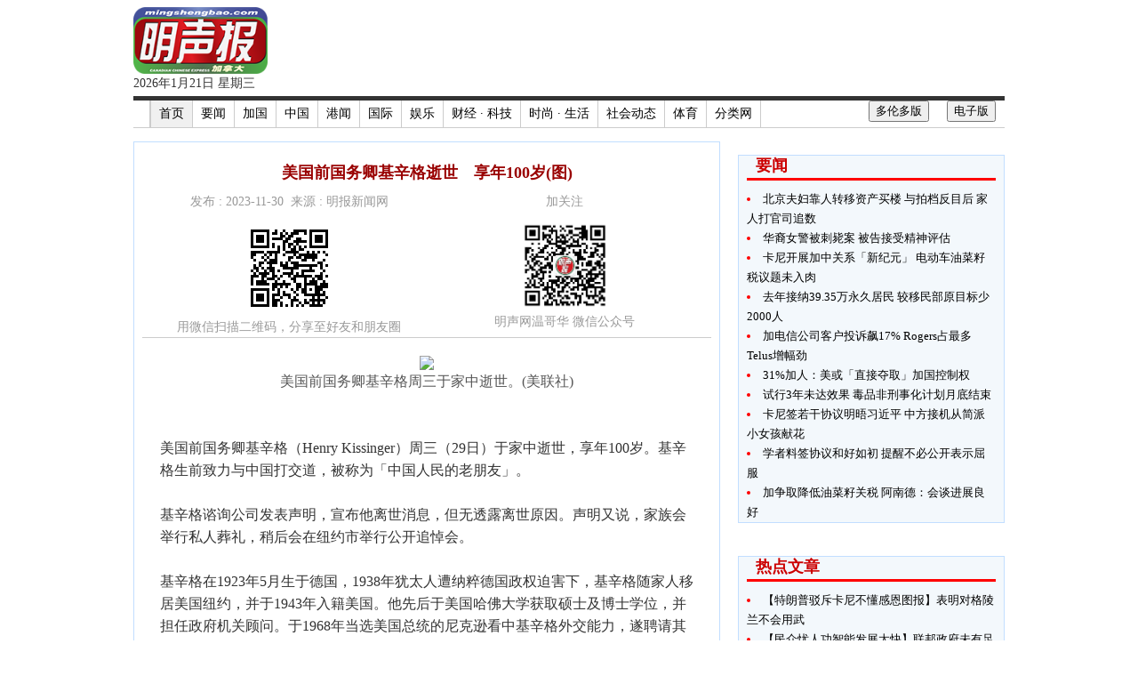

--- FILE ---
content_type: text/html
request_url: http://mingshengbao.com/van/article.php?aid=896815
body_size: 5442
content:
<!DOCTYPE html PUBLIC "-//W3C//DTD XHTML 1.0 Transitional//EN" "http://www.w3.org/TR/xhtml1/DTD/xhtml1-transitional.dtd">
<html xmlns="http://www.w3.org/1999/xhtml">
<head>
    <meta http-equiv="Content-Type" content="text/html; charset=utf-8" />
    <title>明声报(温哥华版) mingshengbao.com</title>
    <link rel="stylesheet" type="text/css" media="screen" href="../css/style.css" />
    <link rel="stylesheet" href="../themes/nivo/default/default.css" type="text/css" media="screen" />
    <link rel="stylesheet" href="../css/nivo-slider.css" type="text/css" media="screen" />
    <link rel="stylesheet" href="../css/style_nivo.css" type="text/css" media="screen" />
    <link rel="stylesheet" href="../css/style_mobile.css" type="text/css" />
    
</head>

<body>
	<script>
  (function(i,s,o,g,r,a,m){i['GoogleAnalyticsObject']=r;i[r]=i[r]||function(){
  (i[r].q=i[r].q||[]).push(arguments)},i[r].l=1*new Date();a=s.createElement(o),
  m=s.getElementsByTagName(o)[0];a.async=1;a.src=g;m.parentNode.insertBefore(a,m)
  })(window,document,'script','//www.google-analytics.com/analytics.js','ga');

  ga('create', 'UA-49766497-1', 'mingshengbao.com');
  ga('send', 'pageview');

</script>  



    
    <div id="wrapper">
    
    <div id="leftbanner">
    	<div class="fixed">
        	<!-- AdSpeed.com Serving Code 7.9.6 for [Zone] MSBVAN_Vertical_Left [Any Dimension] -->
			<script type="text/javascript" src="http://g.adspeed.net/ad.php?do=js&zid=74239&wd=-1&ht=-1&target=_blank&noerror=1"></script>
			<!-- AdSpeed.com End -->
        </div>
    	
    </div>
    
    <div id="center">
    
    <div id="page">
    
    <div id="topbar">
		

<!-- AdSpeed.com Single-Call Serving Code 7.9.5 for 5 zones [Any Dimension] -->
<script type="text/javascript" src="http://g.adspeed.net/ad.php?do=js&zids=60983-60366-60367-60914-60984-60985-60986-60987-60999-61019-61187-62053-62092-62632-64749-65777-82987-83020-83168-75156-103005-103006-103027-104479&wd=-1&ht=-1&target=top&noerror=1" ></script>
<!-- AdSpeed.com End -->

<div id="topLogo">
	<img src="../global_image/MSBweb_logo.png" border="0" style="
    height: 83%;">
  	<br>
  	2026年1月21日 星期三</div>

<div id="topbanner1">
	<script type="text/javascript">
	AdSpeed_display(60366);
	</script>
</div>

<!-- Use to line vertically align div-->
<div style="clear:both; margin-bottom:10px;"></div>



<div id="topMenuContainer1">
 <ul class="top_navList">
		<li></li>
        <li class="top_firstli"><a href="index.php" target="_blank">首页</a></li>
        
		<li><a href="catergory.php?fid=15" target="_blank">要闻</a></li><li><a href="catergory.php?fid=1" target="_blank">加国</a></li><li><a href="catergory.php?fid=2" target="_blank">中国</a></li><li><a href="catergory.php?fid=16" target="_blank">港闻</a></li><li><a href="catergory.php?fid=3" target="_blank">国际</a></li><li><a href="catergory.php?fid=4" target="_blank">娱乐</a></li><li><a href="catergory.php?fid=6" target="_blank">财经 · 科技</a></li><li><a href="catergory.php?fid=7" target="_blank">时尚 · 生活</a></li><li><a href="catergory.php?fid=9" target="_blank">社会动态</a></li><li><a href="catergory.php?fid=13" target="_blank">体育</a></li>		
			<li><a href="classified.php" target="_blank">分类网</a></li>
			<li id="e-version"><button onclick="window.open('http://www.mingpaocanada.com/cce/');">电子版</button></li>
			<li id="editChooser"><button id="set_tor"><a href="http://www.mingshengbao.com/tor" target="_blank">多伦多版</a></button></li>

      </ul>
</div>


    </div>
    
    <div id="midMenuDivTop">
    </div>
    
   	<div id="articlePageDiv_Container">
        <div id="articlePageDiv_Left_Container1">

			<!--
<!DOCTYPE html PUBLIC "-//W3C//DTD XHTML 1.0 Transitional//EN" "http://www.w3.org/TR/xhtml1/DTD/xhtml1-transitional.dtd">
<html xmlns="http://www.w3.org/1999/xhtml">

<head>
<meta http-equiv="Content-Type" content="text/html; charset=utf-8" />
<title>Untitled Document</title>
</head>

<body>
-->
	<div id="articlePageDiv_Left_Header1">美国前国务卿基辛格逝世　享年100岁(图)<br><table style="width:100%;"><tbody><tr><td style="text-align:center; width:50%;"><span><br>发布 : 2023-11-30&nbsp;&nbsp;来源 : 明报新闻网<br><br></span><span><img src="article_qr_img.php?id=896815"><br>用微信扫描二维码，分享至好友和朋友圈</span></td><td style="text-align:center; width:50%;"><span><br>加关注<br><br></span><div><div><span><img src="images/wechat_qr.jpg" style="width:105px;"><br>明声网温哥华 微信公众号</span></td></tr></tbody></table></div><div id="articlePageDiv_Left_Content1"><center><img src='http://www.mingpaocanada.com/van/ftp/News/20231130/_29aa1.jpg' width='450' border='0'><br><font size='-1' color='#555555'>美国前国务卿基辛格周三于家中逝世。(美联社)</font><br><br><br></center>美国前国务卿基辛格（Henry Kissinger）周三（29日）于家中逝世，享年100岁。基辛格生前致力与中国打交道，被称为「中国人民的老朋友」。<br><br>基辛格谘询公司发表声明，宣布他离世消息，但无透露离世原因。声明又说，家族会举行私人葬礼，稍后会在纽约市举行公开追悼会。<br><br>基辛格在1923年5月生于德国，1938年犹太人遭纳粹德国政权迫害下，基辛格随家人移居美国纽约，并于1943年入籍美国。他先后于美国哈佛大学获取硕士及博士学位，并担任政府机关顾问。于1968年当选美国总统的尼克逊看中基辛格外交能力，遂聘请其出任国家安全事务助理。<br><br>基辛格于1971年7月秘密访华，为中美外交关系建立基础，其后尼克逊于1972年访华，与时任中国国家主席毛泽东及总理周恩来会面。1973年9月，基辛格就任美国国务卿。基辛格称自己踏足中国逾百次，这名「中国通」先后与多届中国领导人会面，包括习近平、胡锦涛、江泽民及毛泽东等。基辛格在今年7月最后一次访华，获习近平接见，并形容基辛格为「老朋友」。<br><br>（综合报道）<br><br><br><br></div>    
<!--
</body>
</html>
-->			
						
			<!-- <.?php
				include 'ads_below_content.php';
			?> -->
			
        </div>
        
        <div id ="articlePageDiv_Right_Container1">
			<!-- LRB2 -->
<div id="mainSquareBanner1">
    <script type="text/javascript">
	AdSpeed_display(60367);
	</script> 
</div>


<!--
<!DOCTYPE html PUBLIC "-//W3C//DTD XHTML 1.0 Transitional//EN" "http://www.w3.org/TR/xhtml1/DTD/xhtml1-transitional.dtd">
<html xmlns="http://www.w3.org/1999/xhtml">
    <head>
    <meta http-equiv="Content-Type" content="text/html; charset=utf-8" />
    <title>Article List</title>
	<link rel="stylesheet" type="text/css" media="screen" href="../css/style.css" />
    </head>
    
<body>
-->
<div id="articlePageDiv_Right_Box1"><div class="news02_box01"><ul><div class="news02_box01_header1">要闻</div><li><a href="article.php?aid=987762" target="_blank">北京夫妇靠人转移资产买楼 与拍档反目后 家人打官司追数</a></li><li><a href="article.php?aid=987761" target="_blank">华裔女警被刺毙案 被告接受精神评估</a></li><li><a href="article.php?aid=987760" target="_blank">卡尼开展加中关系「新纪元」 电动车油菜籽税议题未入肉</a></li><li><a href="article.php?aid=987759" target="_blank">去年接纳39.35万永久居民 较移民部原目标少2000人</a></li><li><a href="article.php?aid=987635" target="_blank">加电信公司客户投诉飙17% Rogers占最多Telus增幅劲</a></li><li><a href="article.php?aid=987634" target="_blank">31%加人：美或「直接夺取」加国控制权</a></li><li><a href="article.php?aid=987633" target="_blank">试行3年未达效果   毒品非刑事化计划月底结束</a></li><li><a href="article.php?aid=987632" target="_blank">卡尼签若干协议明晤习近平 中方接机从简派小女孩献花</a></li><li><a href="article.php?aid=987631" target="_blank">学者料签协议和好如初 提醒不必公开表示屈服</a></li><li><a href="article.php?aid=987630" target="_blank">加争取降低油菜籽关税  阿南德：会谈进展良好</a></li></ul></div></div>
<center>
    <!-- LRB1 -->
    <!-- <div style="width:298px; height:53px; padding: 0px; text-align: center; margin-bottom: 10px; float: right;">
		<script type="text/javascript">
		AdSpeed_display(64749);
		</script>
    </div> -->

	<!-- RB1 
	<div style="display: inline-block; margin-bottom: 5px; margin-right: 5px;">
        <script type="text/javascript">
		AdSpeed_display(65777);
		</script>
    </div>-->
	<!-- RB2 -->
	<div style="display: inline-block; margin-bottom: 5px; margin-right: 5px;">
        <script type="text/javascript">
		AdSpeed_display(62632);
		</script>
    </div>
	<!-- RB3 -->
	<div style="display: inline-block; margin-bottom: 5px; margin-right: 5px;">
        <script type="text/javascript">
		AdSpeed_display(62053);
		</script>
    </div>
	<!-- RB4 -->
	<div style="display: inline-block; margin-bottom: 5px; margin-right: 5px;">
        <script type="text/javascript">
		AdSpeed_display(60983);
		</script>
    </div>
	<!-- RB5 -->
    <div style="display: inline-block; margin-bottom: 5px; margin-right: 5px;">
        <script type="text/javascript">
		AdSpeed_display(60984);
		</script>
    </div>
	<!-- RB6 -->
	<div style="display: inline-block; margin-bottom: 5px; margin-right: 5px;">
		<script type="text/javascript">
			AdSpeed_display(60985);
		</script>   	
	</div>
	<!-- RB7 
	<div style="display: inline-block; margin-bottom: 5px; margin-right: 5px;">
			<script type="text/javascript">
			AdSpeed_display(104479);
			</script>
	</div>-->
	<!-- RB8 -->
	<div style="display: inline-block; margin-bottom: 5px; margin-right: 5px;">
			<script type="text/javascript">
			AdSpeed_display(103027);
			</script>
	</div>

</center>



<!--
<!DOCTYPE html PUBLIC "-//W3C//DTD XHTML 1.0 Transitional//EN" "http://www.w3.org/TR/xhtml1/DTD/xhtml1-transitional.dtd">
<html xmlns="http://www.w3.org/1999/xhtml">
    <head>
    <meta http-equiv="Content-Type" content="text/html; charset=utf-8" />
    <title>Article List</title>
	<link rel="stylesheet" type="text/css" media="screen" href="../css/style.css" />
    </head>
    
<body>
-->
<div id="articlePageDiv_Right_Box1"><div class="news02_box01"><ul><div class="news02_box01_header1">热点文章</div><li><a href="article.php?aid=988121" target="_blank">【特朗普驳斥卡尼不懂感恩图报】表明对格陵兰不会用武</a></li><li><a href="article.php?aid=988120" target="_blank">【民众忧人功智能发展太快】联邦政府未有足够时间谘询各界忧虑</a></li><li><a href="article.php?aid=988119" target="_blank">【Fairwather要进驻Yorkdale购物中心】业主反对对簿公堂</a></li><li><a href="article.php?aid=988118" target="_blank">【多市男子假冒机师免费搭飞机数百次】巴拿马被捕被引渡到美国受审</a></li><li><a href="article.php?aid=988117" target="_blank">【旺市清晨民宅外枪击案】住客屋前中枪送院</a></li><li><a href="article.php?aid=988116" target="_blank">【多伦多今日天阴或有阵雪最低摄氏零下6度】黄色降雪警告现正生效</a></li><li><a href="article.php?aid=988115" target="_blank">Talk of the town Answers</a></li><li><a href="article.php?aid=988114" target="_blank">湾区热搜：港企制AI网游 玩家离线角色在线 「全天挂机」自主行动 拟??u新游戏目标商业化</a></li><li><a href="article.php?aid=988113" target="_blank">STEAM : Autonomous car</a></li><li><a href="article.php?aid=988112" target="_blank">Grammar : Either/Neither/Both</a></li></ul></div></div>          
        </div>
        		
        <!-- Use to line vertically align div-->
        <div style="clear:both"></div>
        
        <div>
    <!--
    <!- NBL1 
    <div style="display: inline-block; background-color: grey; color: white; width: 466px; height: 58px; margin-right: 20px; margin-top: 8px; margin-bottom: 8px; vertical-align: top; text-align: center;">
        <script type="text/javascript">
        AdSpeed_display(83020);
        </script>
        <!- <a href="http://weibo.com/mingpaocanada?from=profile&wvr=5&loc=infdomain" target="_blank"><img src="ads/2014/NBM1_234x60_weibo.gif" /></a> 
    </div>
    <!- NBM1
    <div style="display: inline-block; background-color: grey; color: white; width: 232px; height: 58px; margin-right: 20px; margin-top: 8px; margin-bottom: 8px; vertical-align: top; text-align: center;">
        <script type="text/javascript">
        AdSpeed_display(61019);
        </script>
        <!- <a href="http://weibo.com/mingpaocanada?from=profile&wvr=5&loc=infdomain" target="_blank"><img src="ads/2014/NBM1_234x60_weibo.gif" /></a>
    </div>
    <!- NBR1 
    <div style="display: inline-block; background-color: grey; color: white; width: 178px; height: 58px; margin-right: 20px; margin-top: 8px; margin-bottom: 8px; vertical-align: top; text-align: center;">
        <script type="text/javascript">
        AdSpeed_display(60986);
        </script>
        <!- <a href="http://weibo.com/mingpaocanada?from=profile&wvr=5&loc=infdomain" target="_blank"><img src="ads/2014/NBM1_234x60_weibo.gif" /></a>
    </div>
    <!- NBL2
    <div style="display: inline-block; background-color: grey; color: white; width: 466px; height: 58px; margin-right: 20px; margin-top: 8px; margin-bottom: 8px; vertical-align: top; text-align: center;">
        <script type="text/javascript">
        AdSpeed_display(82987);
        </script>
        <!- <a href="http://weibo.com/mingpaocanada?from=profile&wvr=5&loc=infdomain" target="_blank"><img src="ads/2014/NBM1_234x60_weibo.gif" /></a>
    </div>
	<!- NBM2
	<div style="display: inline-block; background-color: grey; color: white; width: 232px; height: 58px; margin-right: 20px; margin-top: 8px; margin-bottom: 8px; vertical-align: top; text-align: center;">
        <script type="text/javascript">
        AdSpeed_display(62092);
        </script>
    </div>
    <!- NBR2
    <div style="display: inline-block; background-color: grey; color: white; width: 178px; height: 58px; margin-right: 20px; margin-top: 8px; margin-bottom: 8px; vertical-align: top; text-align: center;">
        <script type="text/javascript">
        AdSpeed_display(60987);
        </script>
    </div>
	<!- NBL3 
	<div style="display: inline-block; background-color: grey; color: white; width: 466px; height: 58px; margin-right: 20px; margin-top: 8px; margin-bottom: 8px; vertical-align: top; text-align: center;">
        <script type="text/javascript">
        AdSpeed_display(75156);
        </script>
    </div>
    <!- NBM3 
	<div style="display: inline-block; background-color: grey; color: white; width: 232px; height: 58px; margin-right: 20px; margin-top: 8px; margin-bottom: 8px; vertical-align: top; text-align: center;">
        <script type="text/javascript">
        AdSpeed_display(83168);
        </script>
    </div>
    <!- NBR3 
    <div style="display: inline-block; background-color: grey; color: white; width: 178px; height: 58px; margin-right: 20px; margin-top: 8px; margin-bottom: 8px; vertical-align: top; text-align: center;">
        <script type="text/javascript">
        AdSpeed_display(61187);
        </script>
    </div>
    --->

    <!-- New Banner(NB1) session 1 [START]-->
	<div id="mainContentDiv_BannerSession">
		<div style="display: inline-block; background-color: grey; color: white; width: 930px; height: 60px; margin-right: 20px; margin-top: 8px; margin-bottom: 8px; vertical-align: top; text-align: center;">
	 		<script type="text/javascript">
            AdSpeed_display(103005);
            </script>
	 	</div>
	 </div>
	<!-- New Banner session 1 [END]-->

    <!-- New Banner(NB2) session 2 [START]-->
	<div id="mainContentDiv_BannerSession">
		<div style="display: inline-block; background-color: grey; color: white; width: 930px; height: 60px; margin-right: 20px; margin-top: 8px; margin-bottom: 8px; vertical-align: top; text-align: center;">
	 		<script type="text/javascript">
            AdSpeed_display(103006);
            </script>
	 	</div>
	 </div>
	<!-- New Banner session 2 [END]-->
</div>	</div>
    
    <div id="footer">
    <span>
    &copy;版权所有 - <a href="index.php">明声报</a> 2026    
    <a href="disclaimer.php" target="_blank">版权免责隐私</a> |
    <a href="ratecard.php" target="_blank">广告服务</a> |
    <a href="contactus.php" target="_blank">联系我们</a>
    
    </span>
</div>

<script src="https://ajax.googleapis.com/ajax/libs/jquery/2.1.3/jquery.min.js"></script>

<!-- Page Preference [START] -->
<script type="text/javascript" src="../js/jquery.cookie.js"></script>
<script type="text/javascript" src="../js/pagechooser.js"></script>
<!-- Page Preference [END] -->

<script>
	function resizeLeftBannerDiv()
	{
		var viewport_width = jQuery('#wrapper').width();
		jQuery('#leftbanner').css('width', function () {
			var $width = (viewport_width - 980) / 2 - 10;
			return $width;		      	
			});
	}
	
	$(window).resize(function(){
		   
	  //execute code.	       
		resizeLeftBannerDiv();
		
	});
</script>  
        
    </div> <!-- end of page -->
    </div> <!-- end of center -->
    
    <div id="rightbanner">
    	<!-- AdSpeed.com Serving Code 7.9.6 for [Zone] MSBVAN_Vertical_Right [Any Dimension] -->
		<script type="text/javascript" src="http://g.adspeed.net/ad.php?do=js&zid=74240&wd=-1&ht=-1&target=_blank&noerror=1"></script>
		<!-- AdSpeed.com End -->
    </div>
    
    </div><!-- end of wrapper -->
    
    <script>
        jQuery(document).ready(function ($) {		
			resizeLeftBannerDiv();
        });
    </script>
</body>
</html>
